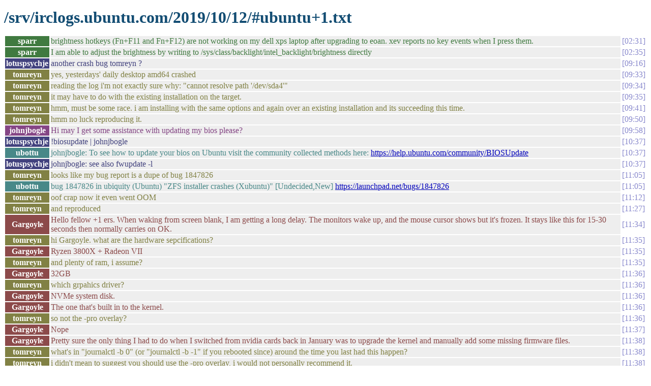

--- FILE ---
content_type: text/html
request_url: https://irclogs.ubuntu.com/2019/10/12/%23ubuntu+1.html
body_size: 12914
content:
<!DOCTYPE html PUBLIC "-//W3C//DTD XHTML 1.0 Strict//EN"
          "http://www.w3.org/TR/xhtml1/DTD/xhtml1-strict.dtd">
<html>
<head>
  <meta http-equiv="Content-Type" content="text/html; charset=UTF-8" />
  <title>/srv/irclogs.ubuntu.com/2019/10/12/#ubuntu+1.txt</title>
  <link rel="stylesheet" href="/irclog.css" />
  <meta name="generator" content="irclog2html.py 2.7 by Marius Gedminas" />
  <meta name="version" content="2.7 - 2008-06-10" />
</head>
<body>
<h1>/srv/irclogs.ubuntu.com/2019/10/12/#ubuntu+1.txt</h1>
<table class="irclog">
<tr id="t02:31"><th class="nick" style="background: #407a40">sparr</th><td class="text" style="color: #407a40">brightness hotkeys (Fn+F11 and Fn+F12) are not working on my dell xps laptop after upgrading to eoan. xev reports no key events when I press them.</td><td class="time"><a href="#t02:31" class="time">02:31</a></td></tr>
<tr id="t02:35"><th class="nick" style="background: #407a40">sparr</th><td class="text" style="color: #407a40">I am able to adjust the brightness by writing to /sys/class/backlight/intel_backlight/brightness directly</td><td class="time"><a href="#t02:35" class="time">02:35</a></td></tr>
<tr id="t09:16"><th class="nick" style="background: #42427e">lotuspsychje</th><td class="text" style="color: #42427e">another crash bug tomreyn ?</td><td class="time"><a href="#t09:16" class="time">09:16</a></td></tr>
<tr id="t09:33"><th class="nick" style="background: #818144">tomreyn</th><td class="text" style="color: #818144">yes, yesterdays' daily desktop amd64 crashed</td><td class="time"><a href="#t09:33" class="time">09:33</a></td></tr>
<tr id="t09:34"><th class="nick" style="background: #818144">tomreyn</th><td class="text" style="color: #818144">reading the log i'm not exactly sure why: "cannot resolve path '/dev/sda4'"</td><td class="time"><a href="#t09:34" class="time">09:34</a></td></tr>
<tr id="t09:35"><th class="nick" style="background: #818144">tomreyn</th><td class="text" style="color: #818144">it may have to do with the existing installation on the target.</td><td class="time"><a href="#t09:35" class="time">09:35</a></td></tr>
<tr id="t09:41"><th class="nick" style="background: #818144">tomreyn</th><td class="text" style="color: #818144">hmm, must be some race. i am installing with the same options and again over an existing installation and its succeeding this time.</td><td class="time"><a href="#t09:41" class="time">09:41</a></td></tr>
<tr id="t09:50"><th class="nick" style="background: #818144">tomreyn</th><td class="text" style="color: #818144">hmm no luck reproducing it.</td><td class="time"><a href="#t09:50" class="time">09:50</a></td></tr>
<tr id="t09:58"><th class="nick" style="background: #854685">johnjbogle</th><td class="text" style="color: #854685">Hi may I get some assistance with updating my bios please?</td><td class="time"><a href="#t09:58" class="time">09:58</a></td></tr>
<tr id="t10:37"><th class="nick" style="background: #42427e">lotuspsychje</th><td class="text" style="color: #42427e">!biosupdate | johnjbogle </td><td class="time"><a href="#t10:37" class="time">10:37</a></td></tr>
<tr id="t10:37"><th class="nick" style="background: #488888">ubottu</th><td class="text" style="color: #488888">johnjbogle: To see how to update your bios on Ubuntu visit the community collected methods here: <a href="https://help.ubuntu.com/community/BIOSUpdate" rel="nofollow">https://help.ubuntu.com/community/BIOSUpdate</a></td><td class="time"><a href="#t10:37" class="time">10:37</a></td></tr>
<tr id="t10:37"><th class="nick" style="background: #42427e">lotuspsychje</th><td class="text" style="color: #42427e">johnjbogle: see also fwupdate -l</td><td class="time"><a href="#t10:37" class="time">10:37</a></td></tr>
<tr id="t11:05"><th class="nick" style="background: #818144">tomreyn</th><td class="text" style="color: #818144">looks like my bug report is a dupe of bug 1847826</td><td class="time"><a href="#t11:05" class="time">11:05</a></td></tr>
<tr id="t11:05"><th class="nick" style="background: #488888">ubottu</th><td class="text" style="color: #488888">bug 1847826 in ubiquity (Ubuntu) "ZFS installer crashes (Xubuntu)" [Undecided,New] <a href="https://launchpad.net/bugs/1847826" rel="nofollow">https://launchpad.net/bugs/1847826</a></td><td class="time"><a href="#t11:05" class="time">11:05</a></td></tr>
<tr id="t11:12"><th class="nick" style="background: #818144">tomreyn</th><td class="text" style="color: #818144">oof crap now it even went OOM</td><td class="time"><a href="#t11:12" class="time">11:12</a></td></tr>
<tr id="t11:27"><th class="nick" style="background: #818144">tomreyn</th><td class="text" style="color: #818144">and reproduced</td><td class="time"><a href="#t11:27" class="time">11:27</a></td></tr>
<tr id="t11:34"><th class="nick" style="background: #8c4a4a">Gargoyle</th><td class="text" style="color: #8c4a4a">Hello fellow +1 ers. When waking from screen blank, I am getting a long delay. The monitors wake up, and the mouse cursor shows but it's frozen. It stays like this for 15-30 seconds then normally carries on OK.</td><td class="time"><a href="#t11:34" class="time">11:34</a></td></tr>
<tr id="t11:35"><th class="nick" style="background: #818144">tomreyn</th><td class="text" style="color: #818144">hi Gargoyle. what are the hardware sepcifications?</td><td class="time"><a href="#t11:35" class="time">11:35</a></td></tr>
<tr id="t11:35"><th class="nick" style="background: #8c4a4a">Gargoyle</th><td class="text" style="color: #8c4a4a">Ryzen 3800X + Radeon VII</td><td class="time"><a href="#t11:35" class="time">11:35</a></td></tr>
<tr id="t11:35"><th class="nick" style="background: #818144">tomreyn</th><td class="text" style="color: #818144">and plenty of ram, i assume?</td><td class="time"><a href="#t11:35" class="time">11:35</a></td></tr>
<tr id="t11:36"><th class="nick" style="background: #8c4a4a">Gargoyle</th><td class="text" style="color: #8c4a4a">32GB</td><td class="time"><a href="#t11:36" class="time">11:36</a></td></tr>
<tr id="t11:36"><th class="nick" style="background: #818144">tomreyn</th><td class="text" style="color: #818144">which grpahics driver?</td><td class="time"><a href="#t11:36" class="time">11:36</a></td></tr>
<tr id="t11:36"><th class="nick" style="background: #8c4a4a">Gargoyle</th><td class="text" style="color: #8c4a4a">NVMe system disk.</td><td class="time"><a href="#t11:36" class="time">11:36</a></td></tr>
<tr id="t11:36"><th class="nick" style="background: #8c4a4a">Gargoyle</th><td class="text" style="color: #8c4a4a">The one that's built in to the kernel.</td><td class="time"><a href="#t11:36" class="time">11:36</a></td></tr>
<tr id="t11:36"><th class="nick" style="background: #818144">tomreyn</th><td class="text" style="color: #818144">so not the -pro overlay?</td><td class="time"><a href="#t11:36" class="time">11:36</a></td></tr>
<tr id="t11:37"><th class="nick" style="background: #8c4a4a">Gargoyle</th><td class="text" style="color: #8c4a4a">Nope</td><td class="time"><a href="#t11:37" class="time">11:37</a></td></tr>
<tr id="t11:38"><th class="nick" style="background: #8c4a4a">Gargoyle</th><td class="text" style="color: #8c4a4a">Pretty sure the only thing I had to do when I switched from nvidia cards back in January was to upgrade the kernel and manually add some missing firmware files.</td><td class="time"><a href="#t11:38" class="time">11:38</a></td></tr>
<tr id="t11:38"><th class="nick" style="background: #818144">tomreyn</th><td class="text" style="color: #818144">what's in "journalctl -b 0" (or "journalctl -b -1" if you rebooted since) around the time you last had this happen?</td><td class="time"><a href="#t11:38" class="time">11:38</a></td></tr>
<tr id="t11:38"><th class="nick" style="background: #818144">tomreyn</th><td class="text" style="color: #818144">i didn't mean to suggest you should use the -pro overlay, i would not personally recommend it.</td><td class="time"><a href="#t11:38" class="time">11:38</a></td></tr>
<tr id="t11:39"><th class="nick" style="background: #8c4a4a">Gargoyle</th><td class="text" style="color: #8c4a4a">Errr. wow... a LOT! Let me pastebin some of this!</td><td class="time"><a href="#t11:39" class="time">11:39</a></td></tr>
<tr id="t11:40"><th class="nick" style="background: #818144">tomreyn</th><td class="text" style="color: #818144">much is probably just gnome log spill</td><td class="time"><a href="#t11:40" class="time">11:40</a></td></tr>
<tr id="t11:40"><th class="nick" style="background: #818144">tomreyn</th><td class="text" style="color: #818144">maybe add -k to only get kernel messages</td><td class="time"><a href="#t11:40" class="time">11:40</a></td></tr>
<tr id="t11:42"><th class="nick" style="background: #8c4a4a">Gargoyle</th><td class="text" style="color: #8c4a4a"><a href="https://paste.ubuntu.com/p/kmVVC624Yx/" rel="nofollow">https://paste.ubuntu.com/p/kmVVC624Yx/</a></td><td class="time"><a href="#t11:42" class="time">11:42</a></td></tr>
<tr id="t11:43"><th class="nick" style="background: #8c4a4a">Gargoyle</th><td class="text" style="color: #8c4a4a">I am guessing 10:15:34 is the last message before display sleep, and 12:28:08 is when I just tried to wake it up?&gt;</td><td class="time"><a href="#t11:43" class="time">11:43</a></td></tr>
<tr id="t11:45"><th class="nick" style="background: #8c4a4a">Gargoyle</th><td class="text" style="color: #8c4a4a"><a href="https://paste.ubuntu.com/p/CghGkQwDyB/" rel="nofollow">https://paste.ubuntu.com/p/CghGkQwDyB/</a> &lt;-- same timeframe but kernel only messages.</td><td class="time"><a href="#t11:45" class="time">11:45</a></td></tr>
<tr id="t11:46"><th class="nick" style="background: #818144">tomreyn</th><td class="text" style="color: #818144">did you post the same log twice?</td><td class="time"><a href="#t11:46" class="time">11:46</a></td></tr>
<tr id="t11:47"><th class="nick" style="background: #8c4a4a">Gargoyle</th><td class="text" style="color: #8c4a4a">Second paste is with the "-k" flag added to journalctl</td><td class="time"><a href="#t11:47" class="time">11:47</a></td></tr>
<tr id="t11:47"><th class="nick" style="background: #818144">tomreyn</th><td class="text" style="color: #818144">you have a kernel oops on the second log, line 60 and following</td><td class="time"><a href="#t11:47" class="time">11:47</a></td></tr>
<tr id="t11:48"><th class="nick" style="background: #818144">tomreyn</th><td class="text" style="color: #818144">and then several page faults triggered by amdgpu when trying to work with chrome, i guess</td><td class="time"><a href="#t11:48" class="time">11:48</a></td></tr>
<tr id="t11:48"><th class="nick" style="background: #8c4a4a">Gargoyle</th><td class="text" style="color: #8c4a4a">So what's the best thing to do with that? Send it to kernel list somewhere? AMD? </td><td class="time"><a href="#t11:48" class="time">11:48</a></td></tr>
<tr id="t11:49"><th class="nick" style="background: #818144">tomreyn</th><td class="text" style="color: #818144">can i see a full boot log?</td><td class="time"><a href="#t11:49" class="time">11:49</a></td></tr>
<tr id="t11:49"><th class="nick" style="background: #8c4a4a">Gargoyle</th><td class="text" style="color: #8c4a4a">The one from where I just forced powered off and booted back up again?</td><td class="time"><a href="#t11:49" class="time">11:49</a></td></tr>
<tr id="t11:50"><th class="nick" style="background: #818144">tomreyn</th><td class="text" style="color: #818144">yes, that'd work, just&nbsp;&nbsp; journalctl -b | nc termbin.com 9999 </td><td class="time"><a href="#t11:50" class="time">11:50</a></td></tr>
<tr id="t11:50"><th class="nick" style="background: #8c4a4a">Gargoyle</th><td class="text" style="color: #8c4a4a"><a href="https://termbin.com/t6xy" rel="nofollow">https://termbin.com/t6xy</a></td><td class="time"><a href="#t11:50" class="time">11:50</a></td></tr>
<tr id="t11:54"><th class="nick" style="background: #8c4a4a">Gargoyle</th><td class="text" style="color: #8c4a4a">I think this was a clean 18:04 install -&gt; upgraded to 18:10 -&gt; then to 19:04 -&gt; then to 19:10. If that helps. </td><td class="time"><a href="#t11:54" class="time">11:54</a></td></tr>
<tr id="t11:54"><th class="nick" style="background: #818144">tomreyn</th><td class="text" style="color: #818144">oh, upgraded, good to know. i'm still reading, give me 5 more minutes</td><td class="time"><a href="#t11:54" class="time">11:54</a></td></tr>
<tr id="t11:55"><th class="nick" style="background: #818144">tomreyn</th><td class="text" style="color: #818144">there's some issue with the iommu grouping, causing some pci devices to operate slowert han needed, i think, but this seems to be platform specific currently, will probably get better in later kernel versions.</td><td class="time"><a href="#t11:55" class="time">11:55</a></td></tr>
<tr id="t11:55"><th class="nick" style="background: #818144">tomreyn</th><td class="text" style="color: #818144">Oct 12 12:31:02 ryzen1910 kernel: pci 0000:01:00.0: 63.012 Gb/s available PCIe bandwidth, limited by 16 GT/s x4 link at 0000:00:01.2 (capable of 126.024 Gb/s with 16 GT/s x8 link)</td><td class="time"><a href="#t11:55" class="time">11:55</a></td></tr>
<tr id="t11:56"><th class="nick" style="background: #818144">tomreyn</th><td class="text" style="color: #818144">^ indicated by this. but we can ignore this for now, i think</td><td class="time"><a href="#t11:56" class="time">11:56</a></td></tr>
<tr id="t11:57"><th class="nick" style="background: #8c4a4a">Gargoyle</th><td class="text" style="color: #8c4a4a">Oh!</td><td class="time"><a href="#t11:57" class="time">11:57</a></td></tr>
<tr id="t11:58"><th class="nick" style="background: #818144">tomreyn</th><td class="text" style="color: #818144">Oct 12 12:31:02 ryzen1910 kernel: Unstable clock detected, switching default tracing clock to "global"</td><td class="time"><a href="#t11:58" class="time">11:58</a></td></tr>
<tr id="t11:58"><th class="nick" style="background: #818144">tomreyn</th><td class="text" style="color: #818144">(and following lines) indicate hardware clock issues, or failure of this linux version to use it properly. it worked around it, though.</td><td class="time"><a href="#t11:58" class="time">11:58</a></td></tr>
<tr id="t11:59"><th class="nick" style="background: #8c4a4a">Gargoyle</th><td class="text" style="color: #8c4a4a">I've had that same message on both motherboards. Previously this system was Ryzen 1800X and a crosshair hero vi. (I upgraded mobo and CPU then just re-used the same OS without re-installing anything).</td><td class="time"><a href="#t11:59" class="time">11:59</a></td></tr>
<tr id="t12:03"><th class="nick" style="background: #8c4a4a">Gargoyle</th><td class="text" style="color: #8c4a4a">I think previous googling for that clock error is what prompted me to add tsc=unstable to the kernel boot flags</td><td class="time"><a href="#t12:03" class="time">12:03</a></td></tr>
<tr id="t12:04"><th class="nick" style="background: #818144">tomreyn</th><td class="text" style="color: #818144">i'm on a ryzen 1800x with asrock x370 taichi board, don't have "Unstable clock detected" in any past log, and have bene running various kernel versions incl. 5.3.0 there.</td><td class="time"><a href="#t12:04" class="time">12:04</a></td></tr>
<tr id="t12:04"><th class="nick" style="background: #8c4a4a">Gargoyle</th><td class="text" style="color: #8c4a4a">Perhaps I should remove that flag now?</td><td class="time"><a href="#t12:04" class="time">12:04</a></td></tr>
<tr id="t12:05"><th class="nick" style="background: #818144">tomreyn</th><td class="text" style="color: #818144">^ i wa sjuist saying this to point out it's not generic to ryzen</td><td class="time"><a href="#t12:05" class="time">12:05</a></td></tr>
<tr id="t12:05"><th class="nick" style="background: #818144">tomreyn</th><td class="text" style="color: #818144">oh i missed that you have tsc=unstable </td><td class="time"><a href="#t12:05" class="time">12:05</a></td></tr>
<tr id="t12:05"><th class="nick" style="background: #818144">tomreyn</th><td class="text" style="color: #818144">yes, you should remove it if you don't strictly need it</td><td class="time"><a href="#t12:05" class="time">12:05</a></td></tr>
<tr id="t12:05"><th class="nick" style="background: #8c4a4a">Gargoyle</th><td class="text" style="color: #8c4a4a">The ASUS mobo was a bit of a pig!</td><td class="time"><a href="#t12:05" class="time">12:05</a></td></tr>
<tr id="t12:07"><th class="nick" style="background: #818144">tomreyn</th><td class="text" style="color: #818144">these messages i have also not seen before:&nbsp;&nbsp;amdgpu 0000:0a:00.0: remove_conflicting_pci_framebuffers: bar 0: 0xe0000000 -&gt; 0xefffffff</td><td class="time"><a href="#t12:07" class="time">12:07</a></td></tr>
<tr id="t12:07"><th class="nick" style="background: #818144">tomreyn</th><td class="text" style="color: #818144">but i suggest you reboot without tsc=unstable now (can just remove it via grub menu for this boot if you're not sure it's safe to remove)</td><td class="time"><a href="#t12:07" class="time">12:07</a></td></tr>
<tr id="t12:07"><th class="nick" style="background: #818144">tomreyn</th><td class="text" style="color: #818144">and then post another log </td><td class="time"><a href="#t12:07" class="time">12:07</a></td></tr>
<tr id="t12:08"><th class="nick" style="background: #8c4a4a">Gargoyle</th><td class="text" style="color: #8c4a4a">np. I've already edited my refind config... will reboot.</td><td class="time"><a href="#t12:08" class="time">12:08</a></td></tr>
<tr id="t12:08"><th class="nick" style="background: #8c4a4a">Gargoyle</th><td class="text" style="color: #8c4a4a">brb</td><td class="time"><a href="#t12:08" class="time">12:08</a></td></tr>
<tr id="t12:08"><th class="nick" style="background: #818144">tomreyn</th><td class="text" style="color: #818144">amdgpu 0000:0a:00.0: Direct firmware load for amdgpu/vega20_ta.bin failed with error -2</td><td class="time"><a href="#t12:08" class="time">12:08</a></td></tr>
<tr id="t12:08"><th class="nick" style="background: #818144">tomreyn</th><td class="text" style="color: #818144">amdgpu 0000:0a:00.0: psp v11.0: Failed to load firmware "amdgpu/vega20_ta.bin"</td><td class="time"><a href="#t12:08" class="time">12:08</a></td></tr>
<tr id="t12:08"><th class="nick" style="background: #818144">tomreyn</th><td class="text" style="color: #818144">fix this first</td><td class="time"><a href="#t12:08" class="time">12:08</a></td></tr>
<tr id="t12:08"><th class="nick" style="background: #8c4a4a">Gargoyle</th><td class="text" style="color: #8c4a4a">oh</td><td class="time"><a href="#t12:08" class="time">12:08</a></td></tr>
<tr id="t12:09"><th class="nick" style="background: #8c4a4a">Gargoyle</th><td class="text" style="color: #8c4a4a">I don't have a vega20_ta.bin!</td><td class="time"><a href="#t12:09" class="time">12:09</a></td></tr>
<tr id="t12:10"><th class="nick" style="background: #8c4a4a">Gargoyle</th><td class="text" style="color: #8c4a4a">I originally grabbed my vega20* files from here:- <a href="https://people.freedesktop.org/~agd5f/radeon_ucode/vg20/" rel="nofollow">https://people.freedesktop.org/~agd5f/radeon_ucode/vg20/</a></td><td class="time"><a href="#t12:10" class="time">12:10</a></td></tr>
<tr id="t12:11"><th class="nick" style="background: #818144">tomreyn</th><td class="text" style="color: #818144">hmm yes, this firmware is not available, yet. ask in #amdgpu. maybe they don't want to release it.</td><td class="time"><a href="#t12:11" class="time">12:11</a></td></tr>
<tr id="t12:11"><th class="nick" style="background: #818144">tomreyn</th><td class="text" style="color: #818144">and maybe it's not actually needed. or amd just forgot ;)</td><td class="time"><a href="#t12:11" class="time">12:11</a></td></tr>
<tr id="t12:13"><th class="nick" style="background: #42427e">lotuspsychje</th><td class="text" style="color: #42427e">ryzen might have issues with kernel 5.3</td><td class="time"><a href="#t12:13" class="time">12:13</a></td></tr>
<tr id="t12:14"><th class="nick" style="background: #818144">tomreyn</th><td class="text" style="color: #818144">that's news to me, got any reference?</td><td class="time"><a href="#t12:14" class="time">12:14</a></td></tr>
<tr id="t12:14"><th class="nick" style="background: #818144">tomreyn</th><td class="text" style="color: #818144">Gargoyle: <a href="https://bugs.freedesktop.org/show_bug.cgi?id=109955" rel="nofollow">https://bugs.freedesktop.org/show_bug.cgi?id=109955</a> has some similar logs to the first ones you posted</td><td class="time"><a href="#t12:14" class="time">12:14</a></td></tr>
<tr id="t12:14"><th class="nick" style="background: #488888">ubottu</th><td class="text" style="color: #488888">Error: Could not parse XML returned by Freedesktop: ('The read operation timed out',) (<a href="http://bugs.freedesktop.org/show_bug.cgi?id=109955&amp;ctype=xml" rel="nofollow">http://bugs.freedesktop.org/show_bug.cgi?id=109955&amp;ctype=xml</a>)</td><td class="time"><a href="#t12:14" class="time">12:14</a></td></tr>
<tr id="t12:15"><th class="nick" style="background: #42427e">lotuspsychje</th><td class="text" style="color: #42427e">im not the ryzen expert myself tomreyn but thats the reason lordievader went gentoo/kernel 4.19</td><td class="time"><a href="#t12:15" class="time">12:15</a></td></tr>
<tr id="t12:15"><th class="nick" style="background: #818144">tomreyn</th><td class="text" style="color: #818144">thanks, i'll talk to him then</td><td class="time"><a href="#t12:15" class="time">12:15</a></td></tr>
<tr id="t12:16"><th class="nick" style="background: #818144">tomreyn</th><td class="text" style="color: #818144">Gargoyle: so the bug i posted suggests this can be powerplay related.</td><td class="time"><a href="#t12:16" class="time">12:16</a></td></tr>
<tr id="t12:16"><th class="nick" style="background: #818144">tomreyn</th><td class="text" style="color: #818144">so disabling this (for now) may help then, i guess.</td><td class="time"><a href="#t12:16" class="time">12:16</a></td></tr>
<tr id="t12:17"><th class="nick" style="background: #8c4a4a">Gargoyle</th><td class="text" style="color: #8c4a4a">Just reading it now. What's powerplay?</td><td class="time"><a href="#t12:17" class="time">12:17</a></td></tr>
<tr id="t12:17"><th class="nick" style="background: #818144">tomreyn</th><td class="text" style="color: #818144"><a href="https://en.wikipedia.org/wiki/AMD_PowerPlay" rel="nofollow">https://en.wikipedia.org/wiki/AMD_PowerPlay</a></td><td class="time"><a href="#t12:17" class="time">12:17</a></td></tr>
<tr id="t12:17"><th class="nick" style="background: #818144">tomreyn</th><td class="text" style="color: #818144">power management / saving</td><td class="time"><a href="#t12:17" class="time">12:17</a></td></tr>
<tr id="t12:17"><th class="nick" style="background: #42427e">lotuspsychje</th><td class="text" style="color: #42427e">tomreyn: kinda related recall: <a href="https://bugs.launchpad.net/ubuntu/+source/linux/+bug/1842785" rel="nofollow">https://bugs.launchpad.net/ubuntu/+source/linux/+bug/1842785</a></td><td class="time"><a href="#t12:17" class="time">12:17</a></td></tr>
<tr id="t12:17"><th class="nick" style="background: #488888">ubottu</th><td class="text" style="color: #488888">Launchpad bug 1842785 in linux (Ubuntu) "Freeze after waking up from suspend on a Ryzen 3000 based system" [Undecided,Confirmed]</td><td class="time"><a href="#t12:17" class="time">12:17</a></td></tr>
<tr id="t12:19"><th class="nick" style="background: #8c4a4a">Gargoyle</th><td class="text" style="color: #8c4a4a">^^ I didn't search for suspend because I have auto suspend off - just screen blanking.</td><td class="time"><a href="#t12:19" class="time">12:19</a></td></tr>
<tr id="t12:23"><th class="nick" style="background: #818144">tomreyn</th><td class="text" style="color: #818144">Gargoyle: the firmware is in one of AMD's proprietary packages: <a href="https://www.reddit.com/r/linuxquestions/comments/b3enfw/amdgpu_radeon_vii_direct_firmware_load_for/" rel="nofollow">https://www.reddit.com/r/linuxquestions/comments/b3enfw/amdgpu_radeon_vii_direct_firmware_load_for/</a></td><td class="time"><a href="#t12:23" class="time">12:23</a></td></tr>
<tr id="t12:23"><th class="nick" style="background: #818144">tomreyn</th><td class="text" style="color: #818144">i guess this can mean it is not allowed for redistribution, not sure.</td><td class="time"><a href="#t12:23" class="time">12:23</a></td></tr>
<tr id="t12:24"><th class="nick" style="background: #818144">tomreyn</th><td class="text" style="color: #818144">the exact link would now be <a href="http://repo.radeon.com/rocm/apt/debian/pool/main/r/rock-dkms/rock-dkms_2.9-6_all.deb" rel="nofollow">http://repo.radeon.com/rocm/apt/debian/pool/main/r/rock-dkms/rock-dkms_2.9-6_all.deb</a></td><td class="time"><a href="#t12:24" class="time">12:24</a></td></tr>
<tr id="t12:26"><th class="nick" style="background: #818144">tomreyn</th><td class="text" style="color: #818144">it's there: data.tar.xz:/./usr/src/amdgpu-2.9-6/firmware/amdgpu/vega20_ta.bin</td><td class="time"><a href="#t12:26" class="time">12:26</a></td></tr>
<tr id="t12:28"><th class="nick" style="background: #8c4a4a">Gargoyle</th><td class="text" style="color: #8c4a4a">Should I take all .bin's from there to keep them matched up?</td><td class="time"><a href="#t12:28" class="time">12:28</a></td></tr>
<tr id="t12:30"><th class="nick" style="background: #818144">tomreyn</th><td class="text" style="color: #818144">normally you should only install linux-firmware updates, which should provide all legally installable firmwares</td><td class="time"><a href="#t12:30" class="time">12:30</a></td></tr>
<tr id="t12:30"><th class="nick" style="background: #818144">tomreyn</th><td class="text" style="color: #818144">that's a package name</td><td class="time"><a href="#t12:30" class="time">12:30</a></td></tr>
<tr id="t12:30"><th class="nick" style="background: #818144">tomreyn</th><td class="text" style="color: #818144"><a href="https://people.freedesktop.org/~agd5f/radeon_ucode/vg20/" rel="nofollow">https://people.freedesktop.org/~agd5f/radeon_ucode/vg20/</a> are what an amd employee pushes to the public for linux.</td><td class="time"><a href="#t12:30" class="time">12:30</a></td></tr>
<tr id="t12:31"><th class="nick" style="background: #818144">tomreyn</th><td class="text" style="color: #818144">if they look fine, they end up at <a href="https://git.kernel.org/pub/scm/linux/kernel/git/firmware/linux-firmware.git/tree/amdgpu" rel="nofollow">https://git.kernel.org/pub/scm/linux/kernel/git/firmware/linux-firmware.git/tree/amdgpu</a></td><td class="time"><a href="#t12:31" class="time">12:31</a></td></tr>
<tr id="t12:31"><th class="nick" style="background: #818144">tomreyn</th><td class="text" style="color: #818144">and from there are packaged into ubuntu</td><td class="time"><a href="#t12:31" class="time">12:31</a></td></tr>
<tr id="t12:31"><th class="nick" style="background: #818144">tomreyn</th><td class="text" style="color: #818144">all of these steps introduces delay, though, so YMMMV</td><td class="time"><a href="#t12:31" class="time">12:31</a></td></tr>
<tr id="t12:33"><th class="nick" style="background: #818144">tomreyn</th><td class="text" style="color: #818144">but note that (at least supposedly, haven't seen this myself) there have been situations where people just copied all of ~agd5f/radeon_ucode and it created problems which had not emerged if they had just used linux-firmware.git</td><td class="time"><a href="#t12:33" class="time">12:33</a></td></tr>
<tr id="t12:35"><th class="nick" style="background: #818144">tomreyn</th><td class="text" style="color: #818144">by the way there is also #radeon - which may be better than #amdgpu - i'm not sure how to tell them apart.</td><td class="time"><a href="#t12:35" class="time">12:35</a></td></tr>
<tr id="t12:36"><th class="nick" style="background: #854685">johnjbogle</th><td class="text" style="color: #854685">lotuspsychje: is that fwupdate -l a terminal command?</td><td class="time"><a href="#t12:36" class="time">12:36</a></td></tr>
<tr id="t12:36"><th class="nick" style="background: #42427e">lotuspsychje</th><td class="text" style="color: #42427e">johnjbogle: yes</td><td class="time"><a href="#t12:36" class="time">12:36</a></td></tr>
<tr id="t12:37"><th class="nick" style="background: #42427e">lotuspsychje</th><td class="text" style="color: #42427e">johnjbogle: are you using ubuntu 19.10?</td><td class="time"><a href="#t12:37" class="time">12:37</a></td></tr>
<tr id="t12:38"><th class="nick" style="background: #8c4a4a">Gargoyle</th><td class="text" style="color: #8c4a4a">thanks for all the help so far tomreyn. Going for the reboot now! (fingers crossed)</td><td class="time"><a href="#t12:38" class="time">12:38</a></td></tr>
<tr id="t12:39"><th class="nick" style="background: #854685">johnjbogle</th><td class="text" style="color: #854685">im not sure what version. Terminal says that command not found</td><td class="time"><a href="#t12:39" class="time">12:39</a></td></tr>
<tr id="t12:40"><th class="nick" style="background: #8c4a4a">Gargoyle</th><td class="text" style="color: #8c4a4a">Well. I'm back - so that's a good start! :D</td><td class="time"><a href="#t12:40" class="time">12:40</a></td></tr>
<tr id="t12:42"><th class="nick" style="background: #8c4a4a">Gargoyle</th><td class="text" style="color: #8c4a4a">Fresh boot log: <a href="https://termbin.com/edz7" rel="nofollow">https://termbin.com/edz7</a></td><td class="time"><a href="#t12:42" class="time">12:42</a></td></tr>
<tr id="t12:43"><th class="nick" style="background: #818144">tomreyn</th><td class="text" style="color: #818144">lotuspsychje: i would recommend using fwupdmgr rather than fwupdate these days. see also the notes on fwupd at <a href="https://github.com/rhboot/fwupdate" rel="nofollow">https://github.com/rhboot/fwupdate</a></td><td class="time"><a href="#t12:43" class="time">12:43</a></td></tr>
<tr id="t12:44"><th class="nick" style="background: #818144">tomreyn</th><td class="text" style="color: #818144">"Most users should apply UEFI capsule updates with a higher level tool such as fwupd."</td><td class="time"><a href="#t12:44" class="time">12:44</a></td></tr>
<tr id="t12:45"><th class="nick" style="background: #42427e">lotuspsychje</th><td class="text" style="color: #42427e">ok tnx tomreyn </td><td class="time"><a href="#t12:45" class="time">12:45</a></td></tr>
<tr id="t12:46"><th class="nick" style="background: #818144">tomreyn</th><td class="text" style="color: #818144">yw :)</td><td class="time"><a href="#t12:46" class="time">12:46</a></td></tr>
<tr id="t12:46"><th class="nick" style="background: #818144">tomreyn</th><td class="text" style="color: #818144">Gargoyle: on a first glance, this looks better</td><td class="time"><a href="#t12:46" class="time">12:46</a></td></tr>
<tr id="t12:48"><th class="nick" style="background: #818144">tomreyn</th><td class="text" style="color: #818144">Oct 12 13:39:03 ryzen1910 kernel: sched_clock: Marking stable (527835196, -23995170)-&gt;(529166236, -25326210)</td><td class="time"><a href="#t12:48" class="time">12:48</a></td></tr>
<tr id="t12:49"><th class="nick" style="background: #8c4a4a">Gargoyle</th><td class="text" style="color: #8c4a4a">\o/</td><td class="time"><a href="#t12:49" class="time">12:49</a></td></tr>
<tr id="t12:49"><td class="action" colspan="2">* Gargoyle goes to stomp all over the old ASUS mobo!</td><td><a href="#t12:49" class="time">12:49</a></td></tr>
<tr id="t12:51"><th class="nick" style="background: #8c4a4a">Gargoyle</th><td class="text" style="color: #8c4a4a">A a final FU from that mobo, it bent some of the pins on my old 1800X during removal.... OK. I can't really blame that on the mobo! ;-)</td><td class="time"><a href="#t12:51" class="time">12:51</a></td></tr>
<tr id="t12:51"><th class="nick" style="background: #818144">tomreyn</th><td class="text" style="color: #818144">hmm "AMD-Vi: AMD IOMMUv2 functionality not available on this system" - is iommu disabled in bios?</td><td class="time"><a href="#t12:51" class="time">12:51</a></td></tr>
<tr id="t12:53"><th class="nick" style="background: #8c4a4a">Gargoyle</th><td class="text" style="color: #8c4a4a">If it is, it's been like that by default from ASRock - I have literally only changed fan speed settings.</td><td class="time"><a href="#t12:53" class="time">12:53</a></td></tr>
<tr id="t12:53"><th class="nick" style="background: #818144">tomreyn</th><td class="text" style="color: #818144">yes, that's well possible, i've seen ryzen board where it defaults to disabled</td><td class="time"><a href="#t12:53" class="time">12:53</a></td></tr>
<tr id="t12:53"><th class="nick" style="background: #8c4a4a">Gargoyle</th><td class="text" style="color: #8c4a4a">will double check. brb...</td><td class="time"><a href="#t12:53" class="time">12:53</a></td></tr>
<tr id="t12:53"><th class="nick" style="background: #818144">tomreyn</th><td class="text" style="color: #818144">also check for AMD-V</td><td class="time"><a href="#t12:53" class="time">12:53</a></td></tr>
<tr id="t13:01"><th class="nick" style="background: #8c4a4a">Gargoyle</th><td class="text" style="color: #8c4a4a">Back again. </td><td class="time"><a href="#t13:01" class="time">13:01</a></td></tr>
<tr id="t13:02"><th class="nick" style="background: #8c4a4a">Gargoyle</th><td class="text" style="color: #8c4a4a">Couldn't find anything related to IOMMU in BIOS.</td><td class="time"><a href="#t13:02" class="time">13:02</a></td></tr>
<tr id="t13:05"><th class="nick" style="background: #8c4a4a">Gargoyle</th><td class="text" style="color: #8c4a4a">brb again... it might have a silly name (Advanced&gt;AMD CBS&gt;NBIO Common Options) :/</td><td class="time"><a href="#t13:05" class="time">13:05</a></td></tr>
<tr id="t13:13"><th class="nick" style="background: #8c4a4a">Gargoyle</th><td class="text" style="color: #8c4a4a">tomreyn: Something is not happy!</td><td class="time"><a href="#t13:13" class="time">13:13</a></td></tr>
<tr id="t13:16"><th class="nick" style="background: #8c4a4a">Gargoyle</th><td class="text" style="color: #8c4a4a"><a href="https://termbin.com/m1u5" rel="nofollow">https://termbin.com/m1u5</a></td><td class="time"><a href="#t13:16" class="time">13:16</a></td></tr>
<tr id="t13:17"><th class="nick" style="background: #8c4a4a">Gargoyle</th><td class="text" style="color: #8c4a4a">Had a corrupt GDM login screen, but could still type password and login - main session started but it was slloooooow to begin with.</td><td class="time"><a href="#t13:17" class="time">13:17</a></td></tr>
<tr id="t13:20"><th class="nick" style="background: #8c4a4a">Gargoyle</th><td class="text" style="color: #8c4a4a">gnome shell is not happy. I now have a functioning terminal window which I cannot move or resize!</td><td class="time"><a href="#t13:20" class="time">13:20</a></td></tr>
<tr id="t13:22"><th class="nick" style="background: #8c4a4a">Gargoyle</th><td class="text" style="color: #8c4a4a">ha ha.. this is freaky. gnome-shell (or the compositor or whatever) things the window is smaller than it's displayed. The grab handle is about an inch from the top of the window!</td><td class="time"><a href="#t13:22" class="time">13:22</a></td></tr>
<tr id="t13:30"><th class="nick" style="background: #42427e">lotuspsychje</th><td class="text" style="color: #42427e">oO</td><td class="time"><a href="#t13:30" class="time">13:30</a></td></tr>
<tr id="t13:30"><th class="nick" style="background: #42427e">lotuspsychje</th><td class="text" style="color: #42427e">Starting GNOME Shell on Wayland...</td><td class="time"><a href="#t13:30" class="time">13:30</a></td></tr>
<tr id="t13:31"><th class="nick" style="background: #42427e">lotuspsychje</th><td class="text" style="color: #42427e">thats a lot of errors after wow</td><td class="time"><a href="#t13:31" class="time">13:31</a></td></tr>
<tr id="t13:32"><th class="nick" style="background: #42427e">lotuspsychje</th><td class="text" style="color: #42427e">Gargoyle: are you logging into wayland on gnome?</td><td class="time"><a href="#t13:32" class="time">13:32</a></td></tr>
<tr id="t13:34"><th class="nick" style="background: #42427e">lotuspsychje</th><td class="text" style="color: #42427e">Gargoyle: your dmesg spits out a lot of errors after that</td><td class="time"><a href="#t13:34" class="time">13:34</a></td></tr>
<tr id="t13:34"><th class="nick" style="background: #818144">tomreyn</th><td class="text" style="color: #818144">the first graphics related error (?) i see is&nbsp;&nbsp;&nbsp;&nbsp; kernel: [drm] psp command failed and response status is (256)</td><td class="time"><a href="#t13:34" class="time">13:34</a></td></tr>
<tr id="t13:35"><th class="nick" style="background: #818144">tomreyn</th><td class="text" style="color: #818144">the "AMD IOMMUv2 functionality not available on this system" message from earlier is now gone, though, maybe due to the clock now being stable.</td><td class="time"><a href="#t13:35" class="time">13:35</a></td></tr>
<tr id="t13:36"><th class="nick" style="background: #8c4a4a">Gargoyle</th><td class="text" style="color: #8c4a4a">Current boot with IMMOU disabled again:- <a href="https://termbin.com/4utmm" rel="nofollow">https://termbin.com/4utmm</a></td><td class="time"><a href="#t13:36" class="time">13:36</a></td></tr>
<tr id="t13:36"><th class="nick" style="background: #818144">tomreyn</th><td class="text" style="color: #818144">so you did find an iommu option in bios?</td><td class="time"><a href="#t13:36" class="time">13:36</a></td></tr>
<tr id="t13:37"><th class="nick" style="background: #8c4a4a">Gargoyle</th><td class="text" style="color: #8c4a4a">Yeah. I't was burried. Turning it on caused a l;ot of issues!</td><td class="time"><a href="#t13:37" class="time">13:37</a></td></tr>
<tr id="t13:37"><th class="nick" style="background: #42427e">lotuspsychje</th><td class="text" style="color: #42427e">Gargoyle: using alot of gnome extensions too i see?</td><td class="time"><a href="#t13:37" class="time">13:37</a></td></tr>
<tr id="t13:37"><th class="nick" style="background: #8c4a4a">Gargoyle</th><td class="text" style="color: #8c4a4a">3</td><td class="time"><a href="#t13:37" class="time">13:37</a></td></tr>
<tr id="t13:37"><th class="nick" style="background: #8c4a4a">Gargoyle</th><td class="text" style="color: #8c4a4a">Is that a lot?</td><td class="time"><a href="#t13:37" class="time">13:37</a></td></tr>
<tr id="t13:38"><th class="nick" style="background: #42427e">lotuspsychje</th><td class="text" style="color: #42427e">its reccomended to disable those when testing things on gnome</td><td class="time"><a href="#t13:38" class="time">13:38</a></td></tr>
<tr id="t13:38"><th class="nick" style="background: #42427e">lotuspsychje</th><td class="text" style="color: #42427e">saves the developers much work debugging</td><td class="time"><a href="#t13:38" class="time">13:38</a></td></tr>
<tr id="t13:40"><th class="nick" style="background: #42427e">lotuspsychje</th><td class="text" style="color: #42427e">Gargoyle: did you clean install a 19.10 daily or beta? or was this an upgrade from 19.04?</td><td class="time"><a href="#t13:40" class="time">13:40</a></td></tr>
<tr id="t13:40"><th class="nick" style="background: #8c4a4a">Gargoyle</th><td class="text" style="color: #8c4a4a">lotuspsychje: upgrade</td><td class="time"><a href="#t13:40" class="time">13:40</a></td></tr>
<tr id="t13:40"><th class="nick" style="background: #42427e">lotuspsychje</th><td class="text" style="color: #42427e">thats what i thought</td><td class="time"><a href="#t13:40" class="time">13:40</a></td></tr>
<tr id="t13:41"><th class="nick" style="background: #42427e">lotuspsychje</th><td class="text" style="color: #42427e">also reccomended to test devel versions clean install to avoid things like you experience</td><td class="time"><a href="#t13:41" class="time">13:41</a></td></tr>
<tr id="t13:41"><th class="nick" style="background: #8c4a4a">Gargoyle</th><td class="text" style="color: #8c4a4a">I'll be getting some new drives soon, so will be due for a clean install.</td><td class="time"><a href="#t13:41" class="time">13:41</a></td></tr>
<tr id="t13:42"><th class="nick" style="background: #8c4a4a">Gargoyle</th><td class="text" style="color: #8c4a4a">lotuspsychje: Gotta test the upgrade path too though! ;-)</td><td class="time"><a href="#t13:42" class="time">13:42</a></td></tr>
<tr id="t13:42"><th class="nick" style="background: #42427e">lotuspsychje</th><td class="text" style="color: #42427e">yeah i understand that needs to be tested at some point too</td><td class="time"><a href="#t13:42" class="time">13:42</a></td></tr>
<tr id="t13:43"><th class="nick" style="background: #42427e">lotuspsychje</th><td class="text" style="color: #42427e">but still understand also, if creating bugs this situation makes it real hard for yourself &amp; the devs to find where it comes from</td><td class="time"><a href="#t13:43" class="time">13:43</a></td></tr>
<tr id="t13:44"><th class="nick" style="background: #42427e">lotuspsychje</th><td class="text" style="color: #42427e">at least comparing with a clean daily, to see if you can reproduce things the same</td><td class="time"><a href="#t13:44" class="time">13:44</a></td></tr>
<tr id="t13:44"><th class="nick" style="background: #818144">tomreyn</th><td class="text" style="color: #818144">Gargoyle: amd powerplay can be controlled via a feature mask. amdgpu.ppfeaturemask=&nbsp;&nbsp; kernel parameter. but you'll need to look up the values yourself in the source code (or maybe on some websites)</td><td class="time"><a href="#t13:44" class="time">13:44</a></td></tr>
<tr id="t13:45"><th class="nick" style="background: #818144">tomreyn</th><td class="text" style="color: #818144">Gargoyle: personally, i prefer gnome-shell on X for now (but i'm also on 18.04 LTS), ubuntu's primary target is also X for now.</td><td class="time"><a href="#t13:45" class="time">13:45</a></td></tr>
<tr id="t13:45"><th class="nick" style="background: #818144">tomreyn</th><td class="text" style="color: #818144">20.04 LTS wont default to wayland</td><td class="time"><a href="#t13:45" class="time">13:45</a></td></tr>
<tr id="t13:47"><th class="nick" style="background: #8c4a4a">Gargoyle</th><td class="text" style="color: #8c4a4a">I'm not on wayland as far as I know.</td><td class="time"><a href="#t13:47" class="time">13:47</a></td></tr>
<tr id="t13:47"><th class="nick" style="background: #818144">tomreyn</th><td class="text" style="color: #818144">maybe it was just gdm, then it's ok, i didn't look for it in your logs, yet</td><td class="time"><a href="#t13:47" class="time">13:47</a></td></tr>
<tr id="t13:48"><th class="nick" style="background: #42427e">lotuspsychje</th><td class="text" style="color: #42427e">Gargoyle: dmesg said you were</td><td class="time"><a href="#t13:48" class="time">13:48</a></td></tr>
<tr id="t13:48"><th class="nick" style="background: #42427e">lotuspsychje</th><td class="text" style="color: #42427e">Starting GNOME Shell on Wayland...</td><td class="time"><a href="#t13:48" class="time">13:48</a></td></tr>
<tr id="t13:50"><th class="nick" style="background: #8c4a4a">Gargoyle</th><td class="text" style="color: #8c4a4a">It starts it and stops it again!?</td><td class="time"><a href="#t13:50" class="time">13:50</a></td></tr>
<tr id="t13:51"><th class="nick" style="background: #42427e">lotuspsychje</th><td class="text" style="color: #42427e">its your system Gargoyle i dont know whats all hapenning to it</td><td class="time"><a href="#t13:51" class="time">13:51</a></td></tr>
<tr id="t13:52"><th class="nick" style="background: #42427e">lotuspsychje</th><td class="text" style="color: #42427e">but your dmesg is drowning in errors</td><td class="time"><a href="#t13:52" class="time">13:52</a></td></tr>
<tr id="t13:53"><th class="nick" style="background: #8c4a4a">Gargoyle</th><td class="text" style="color: #8c4a4a">Possibly I experimented with wayland on 18:04 or 18:10... deffo not tried it in a while.</td><td class="time"><a href="#t13:53" class="time">13:53</a></td></tr>
<tr id="t13:54"><th class="nick" style="background: #818144">tomreyn</th><td class="text" style="color: #818144">yes, you ran gnome on wayland. you choose the session upon login after selecting the user to login with, by clicking the little cog</td><td class="time"><a href="#t13:54" class="time">13:54</a></td></tr>
<tr id="t13:54"><th class="nick" style="background: #818144">tomreyn</th><td class="text" style="color: #818144">from what i can tell, powerplay is the main issue. iommuv2 looked fine to me.</td><td class="time"><a href="#t13:54" class="time">13:54</a></td></tr>
<tr id="t13:54"><th class="nick" style="background: #8c4a4a">Gargoyle</th><td class="text" style="color: #8c4a4a">Don't remember doing that. I thought "env" output made some reference if you were running on wayland.</td><td class="time"><a href="#t13:54" class="time">13:54</a></td></tr>
<tr id="t13:55"><th class="nick" style="background: #818144">tomreyn</th><td class="text" style="color: #818144">echo $XDG_CURRENT_DESKTOP $XDG_SESSION_TYPE</td><td class="time"><a href="#t13:55" class="time">13:55</a></td></tr>
<tr id="t13:55"><th class="nick" style="background: #818144">tomreyn</th><td class="text" style="color: #818144">that's in env, yes</td><td class="time"><a href="#t13:55" class="time">13:55</a></td></tr>
<tr id="t13:55"><th class="nick" style="background: #8c4a4a">Gargoyle</th><td class="text" style="color: #8c4a4a">tomreyn: So you think if I find the correct code to dissable powerplay, I should be ok to try and re-enable iommu in the bios?</td><td class="time"><a href="#t13:55" class="time">13:55</a></td></tr>
<tr id="t13:56"><th class="nick" style="background: #818144">tomreyn</th><td class="text" style="color: #818144">yes, that's what i think</td><td class="time"><a href="#t13:56" class="time">13:56</a></td></tr>
<tr id="t13:56"><th class="nick" style="background: #8c4a4a">Gargoyle</th><td class="text" style="color: #8c4a4a"><a href="https://paste.ubuntu.com/p/54bmqhxzCS/" rel="nofollow">https://paste.ubuntu.com/p/54bmqhxzCS/</a></td><td class="time"><a href="#t13:56" class="time">13:56</a></td></tr>
<tr id="t13:56"><th class="nick" style="background: #8c4a4a">Gargoyle</th><td class="text" style="color: #8c4a4a">x11</td><td class="time"><a href="#t13:56" class="time">13:56</a></td></tr>
<tr id="t13:57"><th class="nick" style="background: #8c4a4a">Gargoyle</th><td class="text" style="color: #8c4a4a">I'm pretty sure I only every tried wayland once - quite a while ago</td><td class="time"><a href="#t13:57" class="time">13:57</a></td></tr>
<tr id="t13:57"><th class="nick" style="background: #8c4a4a">Gargoyle</th><td class="text" style="color: #8c4a4a">*ever</td><td class="time"><a href="#t13:57" class="time">13:57</a></td></tr>
<tr id="t13:58"><th class="nick" style="background: #818144">tomreyn</th><td class="text" style="color: #818144">hmm i don't have "Starting GNOME Shell on Wayland" on my log, though</td><td class="time"><a href="#t13:58" class="time">13:58</a></td></tr>
<tr id="t13:58"><th class="nick" style="background: #818144">tomreyn</th><td class="text" style="color: #818144">also using gnome-shell here</td><td class="time"><a href="#t13:58" class="time">13:58</a></td></tr>
<tr id="t13:58"><th class="nick" style="background: #818144">tomreyn</th><td class="text" style="color: #818144">let me see on 19.10</td><td class="time"><a href="#t13:58" class="time">13:58</a></td></tr>
<tr id="t13:58"><th class="nick" style="background: #8c4a4a">Gargoyle</th><td class="text" style="color: #8c4a4a">Is there something wayland related I should be removing?</td><td class="time"><a href="#t13:58" class="time">13:58</a></td></tr>
<tr id="t13:59"><th class="nick" style="background: #42427e">lotuspsychje</th><td class="text" style="color: #42427e">Gargoyle: when you say messign with wayland, did it envolve editing things?</td><td class="time"><a href="#t13:59" class="time">13:59</a></td></tr>
<tr id="t13:59"><th class="nick" style="background: #8c4a4a">Gargoyle</th><td class="text" style="color: #8c4a4a">I thought it was currently something that just lives in the background while its still being developed.</td><td class="time"><a href="#t13:59" class="time">13:59</a></td></tr>
<tr id="t14:01"><th class="nick" style="background: #8c4a4a">Gargoyle</th><td class="text" style="color: #8c4a4a">maybe I have some packages I need to remove! :/</td><td class="time"><a href="#t14:01" class="time">14:01</a></td></tr>
<tr id="t14:01"><th class="nick" style="background: #818144">tomreyn</th><td class="text" style="color: #818144">it seems to be normal that you first have "Starting GNOME Shell on Wayland" and later "Starting GNOME Shell on X11" on your logs on 19.10.</td><td class="time"><a href="#t14:01" class="time">14:01</a></td></tr>
<tr id="t14:02"><th class="nick" style="background: #818144">tomreyn</th><td class="text" style="color: #818144">Gargoyle: can you&nbsp;&nbsp;&nbsp;&nbsp;journalctl -b | grep 'Starting GNOME Shell on'</td><td class="time"><a href="#t14:02" class="time">14:02</a></td></tr>
<tr id="t14:03"><th class="nick" style="background: #8c4a4a">Gargoyle</th><td class="text" style="color: #8c4a4a">Yeah. The only non-library package I have installed for wayland is "xwayland" and if you try to remove that it wants to take ubuntu-desktop ubuntu-desktop-minimal and ubuntu-session with it.</td><td class="time"><a href="#t14:03" class="time">14:03</a></td></tr>
<tr id="t14:04"><th class="nick" style="background: #8c4a4a">Gargoyle</th><td class="text" style="color: #8c4a4a"><a href="https://paste.ubuntu.com/p/zrr85WZGwr/" rel="nofollow">https://paste.ubuntu.com/p/zrr85WZGwr/</a></td><td class="time"><a href="#t14:04" class="time">14:04</a></td></tr>
<tr id="t14:04"><th class="nick" style="background: #8c4a4a">Gargoyle</th><td class="text" style="color: #8c4a4a">Looks like it starts both...</td><td class="time"><a href="#t14:04" class="time">14:04</a></td></tr>
<tr id="t14:05"><th class="nick" style="background: #8c4a4a">Gargoyle</th><td class="text" style="color: #8c4a4a">But only stops the wayland one 13 seconds later</td><td class="time"><a href="#t14:05" class="time">14:05</a></td></tr>
<tr id="t14:06"><th class="nick" style="background: #8c4a4a">Gargoyle</th><td class="text" style="color: #8c4a4a"><a href="https://paste.ubuntu.com/p/DRVkv4Snj8/" rel="nofollow">https://paste.ubuntu.com/p/DRVkv4Snj8/</a></td><td class="time"><a href="#t14:06" class="time">14:06</a></td></tr>
<tr id="t14:06"><th class="nick" style="background: #8c4a4a">Gargoyle</th><td class="text" style="color: #8c4a4a">Right... I've got to go for a bit. I'm gonna let this thing "sleep" and then come back and see what happens!</td><td class="time"><a href="#t14:06" class="time">14:06</a></td></tr>
<tr id="t14:06"><th class="nick" style="background: #8c4a4a">Gargoyle</th><td class="text" style="color: #8c4a4a">Thanks for all the help! :-)</td><td class="time"><a href="#t14:06" class="time">14:06</a></td></tr>
<tr id="t14:06"><th class="nick" style="background: #818144">tomreyn</th><td class="text" style="color: #818144">i guess it ust starts those to test whether they're available to build the available options for the gdm3 session menu</td><td class="time"><a href="#t14:06" class="time">14:06</a></td></tr>
<tr id="t15:13"><th class="nick" style="background: #4b904b">cybercrypto</th><td class="text" style="color: #4b904b">Hi there, I see that 'zfs option' is missing from the installer GUI during 19.10 installation. I am using freebsd-host virtualbox installing guest-ubuntu-19.10. Does anyone knows something that may prevent zfs option to be presented?</td><td class="time"><a href="#t15:13" class="time">15:13</a></td></tr>
<tr id="t16:08"><th class="nick" style="background: #4d4d93">kinghat</th><td class="text" style="color: #4d4d93">if you install kubuntu desktop on top of ubuntu, both DE will have their own updates, correct?</td><td class="time"><a href="#t16:08" class="time">16:08</a></td></tr>
<tr id="t16:14"><th class="nick" style="background: #97974f">bittin</th><td class="text" style="color: #97974f">Ubuntu 19.10 RC2 on Monday and release on Thursday</td><td class="time"><a href="#t16:14" class="time">16:14</a></td></tr>
<tr id="t17:00"><th class="nick" style="background: #8c4a4a">Gargoyle</th><td class="text" style="color: #8c4a4a">tomreyn: Just "woke" pc up again. No pauses or anything. \o/</td><td class="time"><a href="#t17:00" class="time">17:00</a></td></tr>
<tr id="t17:00"><th class="nick" style="background: #8c4a4a">Gargoyle</th><td class="text" style="color: #8c4a4a">Plenty of errors in the journal, but I don't think they are related to the earlier problem! :-) (<a href="https://termbin.com/s1iy" rel="nofollow">https://termbin.com/s1iy</a>)</td><td class="time"><a href="#t17:00" class="time">17:00</a></td></tr>
<tr id="t17:39"><th class="nick" style="background: #818144">tomreyn</th><td class="text" style="color: #818144">bittin: So, this and your previous announcement make it sound (at least to me, so it could be my fault) like the RC was a separate release, but, quoting someone who certainly knows well, "RCs are just the dailies leading up to final release, there's no formal publishing for them". also, RC2 is not this monday.</td><td class="time"><a href="#t17:39" class="time">17:39</a></td></tr>
<tr id="t17:40"><th class="nick" style="background: #818144">tomreyn</th><td class="text" style="color: #818144">well at leats not according to <a href="https://wiki.ubuntu.com/EoanErmine/ReleaseSchedule" rel="nofollow">https://wiki.ubuntu.com/EoanErmine/ReleaseSchedule</a></td><td class="time"><a href="#t17:40" class="time">17:40</a></td></tr>
<tr id="t17:45"><th class="nick" style="background: #818144">tomreyn</th><td class="text" style="color: #818144">Gargoyle: so which changes do you think made the wake from dpms work well this time?</td><td class="time"><a href="#t17:45" class="time">17:45</a></td></tr>
<tr id="t17:48"><th class="nick" style="background: #818144">tomreyn</th><td class="text" style="color: #818144">Gargoyle: also, do you have one of these packages installed? mariadb-server-10.3, mysql-server-8.0? the reason i'm asking is because you have a broken apparmor rule at /etc/apparmor.d/usr.sbin.mysqld (search this on yuor log)</td><td class="time"><a href="#t17:48" class="time">17:48</a></td></tr>
<tr id="t18:08"><th class="nick" style="background: #97974f">bittin</th><td class="text" style="color: #97974f">Happy 15th Birthday Ubuntu</td><td class="time"><a href="#t18:08" class="time">18:08</a></td></tr>
<tr id="t18:10"><th class="nick" style="background: #818144">tomreyn</th><td class="text" style="color: #818144">Gargoyle: "Starting MySQL Community Server..." - so it appears to be installed, but I suspect that your copy of /etc/apparmor.d/usr.sbin.mysqld can be an old one.</td><td class="time"><a href="#t18:10" class="time">18:10</a></td></tr>
<tr id="t18:22"><th class="nick" style="background: #4b904b">cybercrypto</th><td class="text" style="color: #4b904b">Hi there, I see that 'zfs option' is missing from the installer GUI during 19.10 installation. I am using freebsd-host virtualbox installing guest-ubuntu-19.10. Does anyone knows something that may prevent zfs option to be presented?</td><td class="time"><a href="#t18:22" class="time">18:22</a></td></tr>
<tr id="t18:23"><th class="nick" style="background: #9b519b">Sbur3</th><td class="text" style="color: #9b519b">I'm trying to upgrade to 19.10. Most is good.&nbsp;&nbsp;But I get 'errors were encountered while processing" ... linux-firmware, gosa, linux-image-lowlatency, linux-lowlatency, initramfs-tools, as well as linux-image-5.3.0-13-lowlatency and 5.3.0-17-lowlatency.&nbsp;&nbsp;That doesn't prevent 19.10 from working.&nbsp;&nbsp;I imagine it will work starting on Oct 17?</td><td class="time"><a href="#t18:23" class="time">18:23</a></td></tr>
<tr id="t18:24"><th class="nick" style="background: #818144">tomreyn</th><td class="text" style="color: #818144">cybercrypto: i don't know what "guest-ubuntu-19.10" is, but which installer image are you using?</td><td class="time"><a href="#t18:24" class="time">18:24</a></td></tr>
<tr id="t19:12"><th class="nick" style="background: #4b904b">cybercrypto</th><td class="text" style="color: #4b904b">tomreyn: I figure it out. The beta 19.10 image does not allow zfs installation yet. I had to download the daily snapshot from current builds. It is now showing the zfs experimental option during install.</td><td class="time"><a href="#t19:12" class="time">19:12</a></td></tr>
<tr id="t19:13"><th class="nick" style="background: #818144">tomreyn</th><td class="text" style="color: #818144">cybercrypto: right ;)</td><td class="time"><a href="#t19:13" class="time">19:13</a></td></tr>
<tr id="t19:13"><th class="nick" style="background: #4b904b">cybercrypto</th><td class="text" style="color: #4b904b">tomreyn: guest-ubuntu-10.10, means that I am installing ubuntu, version 19.10 as a guest operating system, within virtual box host-freebsd.</td><td class="time"><a href="#t19:13" class="time">19:13</a></td></tr>
<tr id="t19:14"><th class="nick" style="background: #4b904b">cybercrypto</th><td class="text" style="color: #4b904b">tomreyn: hope it is clear now.</td><td class="time"><a href="#t19:14" class="time">19:14</a></td></tr>
<tr id="t19:15"><th class="nick" style="background: #818144">tomreyn</th><td class="text" style="color: #818144">cybercrypto: it is, it just looked like a guest template / VDI name or something you might have downloaded elsewhere (maybe inoffocial ubuntu build), so i asked for clarification.</td><td class="time"><a href="#t19:15" class="time">19:15</a></td></tr>
<tr id="t19:17"><th class="nick" style="background: #4b904b">cybercrypto</th><td class="text" style="color: #4b904b">tomreyn: I had two crashes during zfs install, and it is finally running. I am going to test the storage pool tools and play around with new devices. I reported back the crash errors to cannonical btw.</td><td class="time"><a href="#t19:17" class="time">19:17</a></td></tr>
<tr id="t19:17"><th class="nick" style="background: #818144">tomreyn</th><td class="text" style="color: #818144">very well.</td><td class="time"><a href="#t19:17" class="time">19:17</a></td></tr>
<tr id="t19:17"><th class="nick" style="background: #4b904b">cybercrypto</th><td class="text" style="color: #4b904b">tomreyn: sure, np. thank you. I am using official build snapshot from US ubuntu server.</td><td class="time"><a href="#t19:17" class="time">19:17</a></td></tr>
<tr id="t19:34"><th class="nick" style="background: #539e9e">valorie</th><td class="text" style="color: #539e9e">kinghat: if you want kubuntu, just install it</td><td class="time"><a href="#t19:34" class="time">19:34</a></td></tr>
<tr id="t19:35"><th class="nick" style="background: #539e9e">valorie</th><td class="text" style="color: #539e9e">if you want to test other desktops, sudo apt install kubuntu-desktop</td><td class="time"><a href="#t19:35" class="time">19:35</a></td></tr>
<tr id="t19:35"><th class="nick" style="background: #4d4d93">kinghat</th><td class="text" style="color: #4d4d93">ya thats what i meant, installed kubuntu-desktop on top of ubuntu.</td><td class="time"><a href="#t19:35" class="time">19:35</a></td></tr>
<tr id="t19:36"><th class="nick" style="background: #4d4d93">kinghat</th><td class="text" style="color: #4d4d93">wasnt sure how updating packages worked between both environments. are all packages updated regardless of environment youre on?</td><td class="time"><a href="#t19:36" class="time">19:36</a></td></tr>
<tr id="t19:38"><th class="nick" style="background: #818144">tomreyn</th><td class="text" style="color: #818144">yes, during their support cycles, which can difer from those of plain ubuntu.</td><td class="time"><a href="#t19:38" class="time">19:38</a></td></tr>
<tr id="t19:53"><th class="nick" style="background: #539e9e">valorie</th><td class="text" style="color: #539e9e">also you can add various PPAs to make it even more complicated</td><td class="time"><a href="#t19:53" class="time">19:53</a></td></tr>
<tr id="t20:21"><th class="nick" style="background: #8c4a4a">Gargoyle</th><td class="text" style="color: #8c4a4a">booo.. Just had the hang again. :-(</td><td class="time"><a href="#t20:21" class="time">20:21</a></td></tr>
<tr id="t20:22"><th class="nick" style="background: #8c4a4a">Gargoyle</th><td class="text" style="color: #8c4a4a">Yeah. I noticed that apparmor a few weeks ago, tomreyn. It's on my list to look into. I think I had mysql 5.7 - then removed it and just yesterday re-installed mysql 8.0 to help a friend with some SQL.</td><td class="time"><a href="#t20:22" class="time">20:22</a></td></tr>
<tr id="t20:24"><th class="nick" style="background: #8c4a4a">Gargoyle</th><td class="text" style="color: #8c4a4a">Fresh log. I attempted to wake the machine at 21:18 - the screen wakes instantly but then hangs until giving me the login prompt. Finger is deffo pointing to powerplay (<a href="https://termbin.com/vkrw" rel="nofollow">https://termbin.com/vkrw</a>)</td><td class="time"><a href="#t20:24" class="time">20:24</a></td></tr>
<tr id="t20:24"><th class="nick" style="background: #8c4a4a">Gargoyle</th><td class="text" style="color: #8c4a4a">But this makes no sense to me! - <a href="https://github.com/torvalds/linux/blob/master/drivers/gpu/drm/amd/include/amd_shared.h#L121" rel="nofollow">https://github.com/torvalds/linux/blob/master/drivers/gpu/drm/amd/include/amd_shared.h#L121</a></td><td class="time"><a href="#t20:24" class="time">20:24</a></td></tr>
<tr id="t20:25"><th class="nick" style="background: #818144">tomreyn</th><td class="text" style="color: #818144">start by just setting it to 0</td><td class="time"><a href="#t20:25" class="time">20:25</a></td></tr>
<tr id="t20:26"><th class="nick" style="background: #8c4a4a">Gargoyle</th><td class="text" style="color: #8c4a4a">Oh. so just disable everything. OK.</td><td class="time"><a href="#t20:26" class="time">20:26</a></td></tr>
<tr id="t20:28"><th class="nick" style="background: #8c4a4a">Gargoyle</th><td class="text" style="color: #8c4a4a">This is going to be one of those annoying things to test though... as the wakeup a few hours ago worked fine! :/</td><td class="time"><a href="#t20:28" class="time">20:28</a></td></tr>
<tr id="t20:29"><th class="nick" style="background: #818144">tomreyn</th><td class="text" style="color: #818144">at least that's what i'd do, yes (and i'd enable iommuv2 as well)</td><td class="time"><a href="#t20:29" class="time">20:29</a></td></tr>
<tr id="t20:30"><th class="nick" style="background: #818144">tomreyn</th><td class="text" style="color: #818144">note that setting it to 0 may actually make things worse, and could make it run hot, so keep an eye on the temps</td><td class="time"><a href="#t20:30" class="time">20:30</a></td></tr>
<tr id="t20:31"><th class="nick" style="background: #8c4a4a">Gargoyle</th><td class="text" style="color: #8c4a4a">I can't!!! &lt;lotuspsychje&gt; made me turn off freon! ;-)</td><td class="time"><a href="#t20:31" class="time">20:31</a></td></tr>
<tr id="t20:35"><th class="nick" style="background: #8c4a4a">Gargoyle</th><td class="text" style="color: #8c4a4a">what's the best thing to do with apparmor? just delete the mysql profile and to a forced re-install of mysql-server ?</td><td class="time"><a href="#t20:35" class="time">20:35</a></td></tr>
<tr id="t20:38"><th class="nick" style="background: #8c4a4a">Gargoyle</th><td class="text" style="color: #8c4a4a">Is there any way to see the contents of the files listed here:- <a href="https://packages.ubuntu.com/eoan/amd64/mysql-server-8.0/filelist" rel="nofollow">https://packages.ubuntu.com/eoan/amd64/mysql-server-8.0/filelist</a> ?</td><td class="time"><a href="#t20:38" class="time">20:38</a></td></tr>
<tr id="t20:39"><th class="nick" style="background: #8c4a4a">Gargoyle</th><td class="text" style="color: #8c4a4a">Looks like a force re-install should but the /etc/apparmor.d/usr.sbin.mysqld back in place, but nothing about abstractions. </td><td class="time"><a href="#t20:39" class="time">20:39</a></td></tr>
<tr id="t21:00"><th class="nick" style="background: #818144">tomreyn</th><td class="text" style="color: #818144">is there not another file with similar name next to the existing apparmor profile?</td><td class="time"><a href="#t21:00" class="time">21:00</a></td></tr>
<tr id="t21:02"><th class="nick" style="background: #8c4a4a">Gargoyle</th><td class="text" style="color: #8c4a4a">Nope. There is a local/usr.sbin.mysqld which is empty.</td><td class="time"><a href="#t21:02" class="time">21:02</a></td></tr>
<tr id="t21:02"><th class="nick" style="background: #818144">tomreyn</th><td class="text" style="color: #818144">--force-confall or something similar should put a missing configuration file in place (but may also overwrite existing ones, i don't remember)</td><td class="time"><a href="#t21:02" class="time">21:02</a></td></tr>
<tr id="t21:03"><th class="nick" style="background: #818144">tomreyn</th><td class="text" style="color: #818144">another option is to apt purge and apt install, but then you certianly loose configurations</td><td class="time"><a href="#t21:03" class="time">21:03</a></td></tr>
<tr id="t21:03"><th class="nick" style="background: #8c4a4a">Gargoyle</th><td class="text" style="color: #8c4a4a">I do normally purge whenever I remove something.</td><td class="time"><a href="#t21:03" class="time">21:03</a></td></tr>
<tr id="t21:03"><th class="nick" style="background: #8c4a4a">Gargoyle</th><td class="text" style="color: #8c4a4a">Let me try again.</td><td class="time"><a href="#t21:03" class="time">21:03</a></td></tr>
<tr id="t21:03"><th class="nick" style="background: #a25555">erle-</th><td class="text" style="color: #a25555">Ctrl+Alt+T opens two terminals in Activities view</td><td class="time"><a href="#t21:03" class="time">21:03</a></td></tr>
<tr id="t21:06"><th class="nick" style="background: #8c4a4a">Gargoyle</th><td class="text" style="color: #8c4a4a">OK. an autoremove --purge got rid of them.</td><td class="time"><a href="#t21:06" class="time">21:06</a></td></tr>
<tr id="t21:08"><th class="nick" style="background: #8c4a4a">Gargoyle</th><td class="text" style="color: #8c4a4a">OK. And a re-install of mysql-client and mysql-server has put it back, but still with an #include &lt;abstractions/mysql&gt; reference which doesn't exist!</td><td class="time"><a href="#t21:08" class="time">21:08</a></td></tr>
<tr id="t21:14"><th class="nick" style="background: #8c4a4a">Gargoyle</th><td class="text" style="color: #8c4a4a">OK. So that abstraction file should be provided by the apparmor package itself - can't see how it would be removed - I try to avoid manual tinkering with things like that. I'll try a reinstall of apparmour</td><td class="time"><a href="#t21:14" class="time">21:14</a></td></tr>
<tr id="t21:16"><th class="nick" style="background: #8c4a4a">Gargoyle</th><td class="text" style="color: #8c4a4a">Nope. A re-install does not put the file back. Any other suggestions from anyone?</td><td class="time"><a href="#t21:16" class="time">21:16</a></td></tr>
<tr id="t21:32"><th class="nick" style="background: #8c4a4a">Gargoyle</th><td class="text" style="color: #8c4a4a">I've unpacked the .deb, and the file is there - it just not being put in place when I re-install the package with apt.</td><td class="time"><a href="#t21:32" class="time">21:32</a></td></tr>
<tr id="t22:02"><th class="nick" style="background: #539e9e">valorie</th><td class="text" style="color: #539e9e">sounds like a packaging problem to me</td><td class="time"><a href="#t22:02" class="time">22:02</a></td></tr>
<tr id="t22:45"><th class="nick" style="background: #818144">tomreyn</th><td class="text" style="color: #818144">i don't think it is, re-installing a package that's already installed would not re-create a missing configuration file unless it's run with --force-confmiss.</td><td class="time"><a href="#t22:45" class="time">22:45</a></td></tr>
<tr id="t22:46"><th class="nick" style="background: #818144">tomreyn</th><td class="text" style="color: #818144">^ from memory, hope it's correct</td><td class="time"><a href="#t22:46" class="time">22:46</a></td></tr>
<tr id="t22:54"><th class="nick" style="background: #8c4a4a">Gargoyle</th><td class="text" style="color: #8c4a4a">tomreyn: Yup. I asked in snappy (because I know snaps rely on apparmor) Someone confirmed that. At some point I must have removed the file by mistake and apt was preserving my "choice" :-)</td><td class="time"><a href="#t22:54" class="time">22:54</a></td></tr>
<tr id="t23:10"><th class="nick" style="background: #539e9e">valorie</th><td class="text" style="color: #539e9e">oh good</td><td class="time"><a href="#t23:10" class="time">23:10</a></td></tr>
</table>

<div class="generatedby">
<p>Generated by irclog2html.py 2.7 by <a href="mailto:marius@pov.lt">Marius Gedminas</a>
 - find it at <a href="http://mg.pov.lt/irclog2html/">mg.pov.lt</a>!</p>
</div>
</body>
</html>
